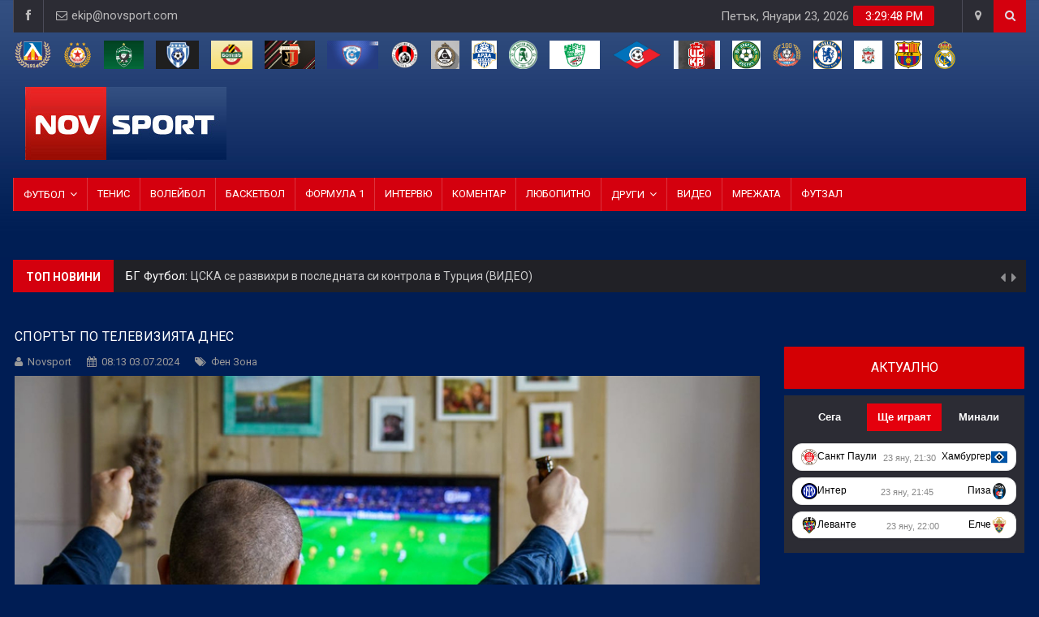

--- FILE ---
content_type: text/html; charset=utf-8
request_url: https://www.novsport.com/fen-zona/sportat-po-televiziyata-dnes-1744
body_size: 17425
content:

<!DOCTYPE html>
<html>
<head>
    <meta charset="UTF-8">
        <meta name="robots" content="max-image-preview:large">
        <!-- Mobile Metas -->
    <meta name="viewport" content="width=device-width, initial-scale=1">
    <title>Спортът по телевизията днес | Novsport</title>
            <meta name="description" content="Ден без европейско първенство">
                <link rel="canonical" href="https://www.novsport.com/fen-zona/sportat-po-televiziyata-dnes-1744">
        <meta property="og:locale" content="bg_BG">
    <meta property="og:type" content="article">

            <meta property="og:title" content="Спортът по телевизията днес">
    
    
    <meta property="og:description" content="Ден без европейско първенство">
    
            <meta property="og:url" content="http://www.novsport.com/fen-zona/sportat-po-televiziyata-dnes-1744">
    
            <meta property="og:image" content="https://www.novsport.com/static/images/news/2024/07/3282218/8337978.jpg">
        
        <meta property="og:image:width" content="1280" />
        <meta property="og:image:height" content="720" />
        <meta property="og:image:type" content="image/jpeg">
    
        
    <meta property="og:site_name" content="Novsport: Новият спортен сайт">
    <meta property="fb:app_id" content="1743202779122544">

            <meta property="article:section" content="Фен Зона">
        <meta property="article:publisher" content="https://www.facebook.com/novsportcom/">
        <meta property="article:published_time" content="2024-07-03 08:13:34">
       
    
    
            <meta name="twitter:card" content="summary_large_image">
        <meta name="twitter:site" content="@Novsportcom">
    <meta name="twitter:creator" content="@Novsportcom">

            <meta property="twitter:title" content="Спортът по телевизията днес">
        
    <meta name="twitter:description" content="Ден без европейско първенство">
    
            <meta name="twitter:image" content="https://www.novsport.com/static/images/news/2024/7/3282218/1200-3282218.webp">
        <meta property="twitter:image:width" content="1280" />
        <meta property="twitter:image:height" content="720" />
    
           <!-- Favicon -->
   <link rel="shortcut icon" href="/static/img/favicon.ico" type="image/x-icon" />

   <!-- Web Fonts  -->
   <link href="https://fonts.googleapis.com/css?family=Roboto+Condensed%7CRoboto+Slab:300,400,700%7CRoboto:300,400,500,700" rel="stylesheet">
   <!-- Stylesheets -->

   <link rel="stylesheet" href="/static/assets/css/bootstrap.min.css">
   <link rel="stylesheet" href="/static/assets/css/main.css">
   <link rel="stylesheet" href="/static/assets/css/style.css">
   <link rel="stylesheet" href="/static/assets/css/colors.css">
   <link rel="stylesheet" href="/static/assets/css/responsive.css">
   <link rel="stylesheet" href="/static/assets/css/jquery-ui.min.css">



<!-- Meta Pixel Code -->
<script>
!function(f,b,e,v,n,t,s)
{if(f.fbq)return;n=f.fbq=function(){n.callMethod?
n.callMethod.apply(n,arguments):n.queue.push(arguments)};
if(!f._fbq)f._fbq=n;n.push=n;n.loaded=!0;n.version='2.0';
n.queue=[];t=b.createElement(e);t.async=!0;
t.src=v;s=b.getElementsByTagName(e)[0];
s.parentNode.insertBefore(t,s)}(window, document,'script',
'https://connect.facebook.net/en_US/fbevents.js');
fbq('init', '1420215476392191');
fbq('track', 'PageView');
</script>
<noscript><img height="1" width="1" style="display:none"
src="https://www.facebook.com/tr?id=1420215476392191&ev=PageView&noscript=1"
/></noscript>
<!-- End Meta Pixel Code -->


<!-- Global site tag (gtag.js) - Google Analytics -->
<script async src="https://www.googletagmanager.com/gtag/js?id=UA-70143887-1"></script>
<script>
   window.dataLayer = window.dataLayer || [];
   function gtag(){dataLayer.push(arguments);}
   gtag('js', new Date());

   gtag('config', 'UA-70143887-1');
</script>



<!--[if lt IE 9]>
<script src="http://html5shiv.googlecode.com/svn/trunk/html5.js"></script>
<![endif]-->
<!-- Google Tag Manager -->
<script>(function(w,d,s,l,i){w[l]=w[l]||[];w[l].push({'gtm.start':
       new Date().getTime(),event:'gtm.js'});var f=d.getElementsByTagName(s)[0],
   j=d.createElement(s),dl=l!='dataLayer'?'&l='+l:'';j.async=true;j.src=
   'https://www.googletagmanager.com/gtm.js?id='+i+dl;f.parentNode.insertBefore(j,f);
})(window,document,'script','dataLayer','GTM-NMW8MM8');</script>
<!-- End Google Tag Manager -->
<script async src="https://pagead2.googlesyndication.com/pagead/js/adsbygoogle.js?client=ca-pub-6033212195953138" crossorigin="anonymous">

</script>
<!-- OutOfPageFormat BOTTOM_ANCHOR -->
<script async src="https://securepubads.g.doubleclick.net/tag/js/gpt.js"></script>
<script>
window.googletag = window.googletag || {cmd: []};
googletag.cmd.push(function() {
   googletag.defineOutOfPageSlot('/21754269991/novsport_bottom_anchor', googletag.enums.OutOfPageFormat.BOTTOM_ANCHOR).addService(googletag.pubads());
   googletag.pubads().enableSingleRequest();
   googletag.enableServices();
});
</script>
<!-- END OutOfPageFormat BOTTOM_ANCHOR -->

<script src="https://cdn.onesignal.com/sdks/web/v16/OneSignalSDK.page.js" defer></script>
<script>
  window.OneSignalDeferred = window.OneSignalDeferred || [];
  OneSignalDeferred.push(async function(OneSignal) {
    await OneSignal.init({
      appId: "c0321b63-c5bb-43ee-9537-2d17bda810ec",
    });
  });
</script>


    <style>
        .navbar.headroom-pinned,
        .affix.navbar {
            left: 0;
        }
        
        .breaking-ribbon .section-label {
            margin: 0;
            padding-top: 4px;
            font-size: 1.4rem;
            font-weight: 600;
            letter-spacing: normal;
            line-height: 18px;
        }
        .outer li .article-item-title {
            color: #ccc;
            font-weight: 400;
            font-size: 1.4rem;
            letter-spacing: normal;
            display: inline;
            line-height: 25px;
        }
     
        @media  only screen and (max-width: 1100px) {
            #header {
                height: 130px!important;
            }
            .sidebar-post li img {
                width: 100%;
            }
        }
        
        @media  only screen and (max-width: 768px) {
            .my-iem-image-3 {
                width: 100% !important;
                position: relative;
            }
            .my-title-left-1 strong {
                padding-left: 0;
            }
        }
        iframe {
    pointer-events: auto; /* Уверете се, че не е "none" */
}
    </style>
    

    <script type="application/ld+json">{
        "@context": "https://schema.org",
        "@graph": [
            {
                "@type": "NewsMediaOrganization",
                "name": "Novsport",
                "url": "https://www.novsport.com/",
                "legalName": "“NIKAdvertising” Ltd.",
                "foundingDate": "2021",
                "sameAs": [
                    "https://www.facebook.com/novsportcom/",
                    "https://x.com/Novsportcom/"
                    ],
                    "logo": {
                    "@type": "ImageObject",
                    "@id": "https://www.novsport.com/",
                    "url": "https://www.novsport.com/img/nov-sport-logo.jpg",
                    "caption": "Novsport"
                }
            }         ]
    }</script>


    
</head>

<body itemscope itemtype="http://schema.org/WebPage">
<!-- Google Tag Manager (noscript) -->
<noscript><iframe src="https://www.googletagmanager.com/ns.html?id=GTM-NMW8MM8"
                  height="0" width="0" style="display:none;visibility:hidden"></iframe></noscript>
<!-- End Google Tag Manager (noscript) -->
<!-- Global site tag (gtag.js) - Google Analytics -->
<script async src="https://www.googletagmanager.com/gtag/js?id=UA-70143887-1"></script>

<div id="fb-root"></div>
<script async defer crossorigin="anonymous" src="https://connect.facebook.net/bg_BG/sdk.js#xfbml=1&version=v21.0"></script>
   


<div id="wrapper" data-color="red">
    <style>
        .video-container {
                                            position: relative;
                                            padding-bottom: 56.25%;
                                            /* Това е съотношението 16:9 */
                                            height: 0;
                                            overflow: hidden;
                                            max-width: 100%;
                                            background: #000;
                                        }

                                        .video-container iframe {
                                            position: absolute;
                                            top: 0;
                                            left: 0;
                                            width: 100%;
                                            height: 100%;
                                        }
    .page-title {
        line-height: 24px;
        margin: 0;
        margin-top: 0;
        letter-spacing: .5px;
        font-family: 'Roboto', sans-serif;
    }
    .block-title-red-style {
        margin-bottom: 0;
        font-style: normal;
        font-weight: 400;
        font-size: 2rem;
        letter-spacing: normal;
        line-height: 1.45;
    }
    .title-style02 .title-last-news, .title-style02-light .title-last-news {
        font-weight: 400;
        text-transform: uppercase;
        letter-spacing: .05em;
        color: #FFF;
        white-space: nowrap;
        overflow: hidden;
        text-overflow: ellipsis;
        margin: 0;
        font-family: 'Roboto', sans-serif;
        font-size: 2rem;
        line-height: 1.45;
    }
    .accent-title {
        line-height: 22px;
    }
    .breaking-ribbon h2 {
        margin: 0;
        padding-top: 4px;
        font-size: 1.4rem;
        font-weight: 600;
        letter-spacing: normal;
        line-height: 18px;
    }
    .outer li h3 {
        color: #ccc;
        font-weight: 400;
        font-size: 1.4rem;
        letter-spacing: normal;
        display: inline;
        line-height: 25px;
    }
    .p-0 {
        padding: 0 !important;
    }
    .entry-title h1 {
        font-size: 16px;
        font-style: normal;
        font-weight: 400;
        line-height: 24px;
        margin-bottom: 0;
    }
    .entry-subtitle h2 {
        line-height: 22px;
        margin-bottom: 10px;
    }
    .entry-subtitle strong {
        color: #fff;
        font-size: 14px;
        font-style: normal;
        font-weight: 500;
        line-height: 22px;
    }
    .sidebar-newsfeed .item-content h3, .sidebar-post .item-content h3 {
        margin-top: 0;
    }
    .sidebar-newsfeed .item-content h3 a, .sidebar-post .item-content h3 a {
        display: block;
        color: #ced2d9;
        margin: 0;
        font-weight: 400;
        font-size: 1.4rem;
        letter-spacing: normal;
        line-height: 22px;
    }
    .sidebar-post li a:hover, .sidebar-post h3, .sidebar-newsfeed li a:hover {
        color: #FFF !important;
    }

    .module-title .title a {
        margin: 0;
        padding: 6px 16px;
        color: #fff;
        text-transform: uppercase;
        border-radius: 1px;
        font-weight: 500;
        display: table-cell;
        line-height: 22px;
    }
    .entry-content iframe {
        max-width: 100%;
    }
    .post .entry-content img {
        height: auto !important;
    }
    .tag-1 {
    margin-top: 20px;
}
.entry-main {
    color:#fff;
}
</style>

<script type="application/ld+json">
    {
        "@type": "NewsArticle",
        "@context": "https://schema.org",
        "articleSection": ["Фен Зона"],
        "description": "Ден без европейско първенство",
        "headline": "Спортът по телевизията днес",
        "articleBody": "13,00 ч Тенис, „Уимбълдън&#34; Eurosport 2 114,00 ч Колоездене, обиколка на Франция Eurosport 1 15,30 ч Баскетбол, Черна гора - Камерун „Нова спорт&#34; 17,30 ч Баскетбол, Хърватия - Нова Зеландия „Нова спорт&#34; 18,30 ч Баскетбол, Бахами - Полша „Диема спорт&#34; 3 19,00 ч Баскетбол, Латвия - Филипини „Диема спорт&#34; 2 21,00 ч Баскетбол, Дом. реп. - Горция &#34;Диема спорт&#34; 21,30 ч Баскетбол, Испания - Ангола „Нова спорт&#34; 0,30 ч Баскетбол, Литва - Кот д Ивоар „Диема спорт&#34; 3,30 ч Баскетбол, Бахрейн - Пуерто Рико „Диема спорт&#34;",
        "datePublished":"2024-07-03 08:13:34", 
        "url": "http://www.novsport.com/fen-zona/sportat-po-televiziyata-dnes-1744",
        "mainEntityOfPage": "http://www.novsport.com/fen-zona/sportat-po-televiziyata-dnes-1744",
        "copyrightYear": "2024",
                "image": [
            {
                "@type": "ImageObject",
                "contentUrl": "/static/images/news/2024/7/3282218/1200-3282218.webp",
                "caption": "Спортът по телевизията днес",
                "license": "https://www.novsport.com/about/obshti_uslovia_i_politika_za_poveritelnost_i_zashtita_na_lichnite_danni",
                "sourceOrganization": {
                    "@type": "Organization",
                    "name": "Novsport"
                },
                "acquireLicensePage": "https://www.novsport.com/about/obshti_uslovia_i_politika_za_poveritelnost_i_zashtita_na_lichnite_danni",
                "creator": {
                    "@type": "Organization",
                    "name": "Novposrt"
                },
                "width": "1600",
                "height": "1067",
                "copyrightNotice": "Novsport",
                "creditText": "Novsport",
                "dateCreated": "2024-07-03 08:13:34"
            }
        ],
                "author": [
            {
                "@type": "Organization",
                "@id": "https://www.novsport.com/#identity",
                "name": "Novsport",
                "url": "https://www.novsport.com",
                "email": "office@novsport.com",
                "sameAs": [
                    "https://www.facebook.com/novsportcom/",
                    "https://x.com/NovSportcom"
                ]
            }
        ],
        
        "thumbnailUrl": "/static/images/news/2024/7/3282218/1200-3282218.webp",
        "inLanguage": "bg",
        "license": "https://www.novsport.com/about/obshti_uslovia_i_politika_za_poveritelnost_i_zashtita_na_lichnite_danni",
        
        "publisher": {
            "@type": "NewsMediaOrganization",
            "name": "Novsport",
            "logo": "https://www.novsport.com/static/nov-sport-logo.jpg",
            "foundingDate": "2021-06-01",
            "url": "https://www.novsport.com",
            "sameAs": [
                "https://www.facebook.com/NewsBGNES/",
                "https://twitter.com/bgnesnews",
                "https://www.instagram.com/bgnesnews/",
                "https://bg.linkedin.com/in/bgnes-agency-93349583",
                "https://www.youtube.com/@BGNESAgency"
            ]
        },
        "copyrightHolder":{
            "@type":"Organization",
            "@id": "https://www.novsport.com/#identity",
            "name": "Novsport",
            "url": "https://www.novsport.bg",
            "email": "office@novsport.com",
            "sameAs": [
                "https://www.facebook.com/novsportcom/",
                "https://x.com/NovSportcom"
            ]
        },
        "creator":["Novsport"]
    }
</script>



<div class="row no-gutter">
    <div class="container">
        <!-- (C)2000-2025 Gemius SA - gemiusPrism  / novsport.com1/Default section -->
<script type="text/javascript">
    var pp_gemius_identifier = '15zqKOuGtwujsIshy2xmnqbl7_xIRAOCCBPGekoye6X.E7';
    var gemius_get_title = true;
    // lines below shouldn't be edited
    function gemius_pending(i) { window[i] = window[i] || function() {var x = window[i+'_pdata'] = window[i+'_pdata'] || []; x[x.length]=Array.prototype.slice.call(arguments, 0);};};
    (function(cmds) { var c; while(c = cmds.pop()) gemius_pending(c)})(['gemius_cmd', 'gemius_hit', 'gemius_event', 'gemius_init', 'pp_gemius_hit', 'pp_gemius_event', 'pp_gemius_init']);
    window.pp_gemius_cmd = window.pp_gemius_cmd || window.gemius_cmd;
    (function(d,t) {try {var gt=d.createElement(t),s=d.getElementsByTagName(t)[0],l='http'+((location.protocol=='https:')?'s':''); gt.setAttribute('async','async');
    gt.setAttribute('defer','defer'); gt.src=l+'://gabg.hit.gemius.pl/xgemius.min.js'; s.parentNode.insertBefore(gt,s);} catch (e) {}})(document,'script');
    </script>


            <header id="header">
                <!-- Begin .top-menu -->
                <div class="top-menu">
                    <!-- Begin .container -->
                    <div class="container">
                        <!-- Begin .left-top-menu -->
                        <ul class="left-top-menu">
                            <li> <a href="https://www.facebook.com/novsportcom/" target="_blank" class="facebook" rel="me"><i class="fa fa-facebook"></i></a></li>
                            <!-- li> <a href="#" class="twitter"><i class="fa fa-twitter"></i></a> </li> -->
                            <li class="address"><a href="/cdn-cgi/l/email-protection#badfd1d3cafad4d5ccc9cad5c8ce94d9d5d7"><i class="fa fa-envelope-o"></i> <span class="__cf_email__" data-cfemail="7f1a14160f3f1110090c0f100d0b511c1012">[email&#160;protected]</span></a></li>

                        </ul>
                        <!-- End .left-top-menu -->
    
                        <!-- Begin .right-top-menu -->
                        <ul class="right-top-menu pull-right">
                            <li>
                                <div class="clock-container">
                                    <div class="clock">
                                        <div id="time"></div>
                                        <div id="date"></div>
                                    </div>
                                </div>
                            </li>
                            <li class="contact"><a href="/about/kontakti.html"><i class="fa fa-map-marker fa-i"></i></a></li>
                            
                            <li>
                                <form method="get" action="/search">
                                    <div class="search-container">
                                        <div class="search-icon-btn"> <span style="cursor:pointer">            <button id="searchButton" disabled type="submit" style="background: none; border: none; cursor: pointer;">
                                            <i class="fa fa-search"></i>
                                        </button></span> </div> 
                                        <div class="search-input">
                                            <input name="search"  id="searchInput" type="search" class="search-bar" placeholder="Търсене..." title="Search"/>
                                        </div>
                                    </div>
                                </form>
                            </li>
                        </ul>
                        <!-- End .right-top-menu -->
                    </div>
                    <!-- End .container -->
                </div>
                <!-- End .top-menu -->
                <!-- Begin .container -->
                <script data-cfasync="false" src="/cdn-cgi/scripts/5c5dd728/cloudflare-static/email-decode.min.js"></script><script>
                    // Вземаме референции към полето за търсене и бутона
                    const searchInput = document.getElementById('searchInput');
                    const searchButton = document.getElementById('searchButton');
                
                    // Слушаме за промени в полето за търсене
                    searchInput.addEventListener('input', function () {
                        if (searchInput.value.trim() === "") {
                            searchButton.disabled = true; // Деактивира бутона, ако полето е празно
                        } else {
                            searchButton.disabled = false; // Активира бутона, ако има текст
                        }
                    });
                </script>

                <div class="container">


                    
                    <div class="row visible-lg">
                    <ul class=" navbar-nav" style="margin-top: 10px;;">
                        
                    <li style="padding-right:15px;"><a href="https://www.novsport.com/tag/levski"><img src="/static/images/teams/e6457718-2d7e-4143-952f-87bf84b56639.webp" height="35px;"></a></li>
                        
                    <li style="padding-right:15px;"><a href="https://www.novsport.com/tag/cska"><img src="/static/images/teams/e7582c10-f8d1-414b-9e4d-323129a37ac1.webp" height="35px;"></a></li>
                        
                    <li style="padding-right:15px;"><a href="https://www.novsport.com/tag/ludogorec"><img src="/static/images/teams/5fa052ae-580c-43d6-b0df-1d379a98f76b.webp" height="35px;"></a></li>
                        
                    <li style="padding-right:15px;"><a href="https://www.novsport.com/tag/cherno_more"><img src="/static/images/teams/1af4cd10-de96-4cdb-9b7c-079797872895.webp" height="35px;"></a></li>
                        
                    <li style="padding-right:15px;"><a href="https://www.novsport.com/tag/botev_plovdiv"><img src="/static/images/teams/2684ecf1-bc7d-45c4-97a7-adb772fa5f77.webp" height="35px;"></a></li>
                        
                    <li style="padding-right:15px;"><a href="https://www.novsport.com/tag/lokomotiv_plovdiv"><img src="/static/images/teams/415d3596-50d8-4243-89d8-c291ac6bdca3.webp" height="35px;"></a></li>
                        
                    <li style="padding-right:15px;"><a href="https://www.novsport.com/tag/spartak_varna"><img src="/static/images/teams/585a1fe2-3404-4a3a-a64f-d82aafcb9953.webp" height="35px;"></a></li>
                        
                    <li style="padding-right:15px;"><a href="https://www.novsport.com/tag/lokomotiv_sofia"><img src="/static/images/teams/11eebf1b-da47-47a9-b594-6ebe5380d72d.webp" height="35px;"></a></li>
                        
                    <li style="padding-right:15px;"><a href="https://www.novsport.com/tag/slavia"><img src="/static/images/teams/3d09c21a-5a42-4d54-b94f-323b7c37648a.webp" height="35px;"></a></li>
                        
                    <li style="padding-right:15px;"><a href="https://www.novsport.com/tag/arda_kurdzhali"><img src="/static/images/teams/c2e553a8-6b25-493a-8a7e-fc20dae626b4.webp" height="35px;"></a></li>
                        
                    <li style="padding-right:15px;"><a href="https://www.novsport.com/tag/botev_vratsa"><img src="/static/images/teams/ae0d5f7e-e141-4cc1-9fd2-aaf21ea37eb5.webp" height="35px;"></a></li>
                        
                    <li style="padding-right:15px;"><a href="https://www.novsport.com/tag/beroe"><img src="/static/images/teams/56307c50-b8c6-4dea-8ca5-8e9932dab30c.webp" height="35px;"></a></li>
                        
                    <li style="padding-right:15px;"><a href="https://www.novsport.com/tag/septemvri_sofia"><img src="/static/images/teams/70b9ed3f-ffb3-4501-801d-52483a457215.webp" height="35px;"></a></li>
                        
                    <li style="padding-right:15px;"><a href="https://www.novsport.com/tag/tsska_1948"><img src="/static/images/teams/ef51781d-1ae6-4b73-9d4e-fdca2f0ff24d.webp" height="35px;"></a></li>
                        
                    <li style="padding-right:15px;"><a href="https://www.novsport.com/tag/dobrudzha"><img src="/static/images/teams/e07af857-ec03-4a90-ac4d-148fcdb74447.webp" height="35px;"></a></li>
                        
                    <li style="padding-right:15px;"><a href="https://www.novsport.com/tag/montana"><img src="/static/images/teams/b9f88244-9cbf-481f-a04e-499ff7d9df8c.webp" height="35px;"></a></li>
                        
                    <li style="padding-right:15px;"><a href="https://www.novsport.com/tag/chelsi"><img src="/static/images/teams/2e095d5c-b3dc-4d8c-a543-28b564af2408.webp" height="35px;"></a></li>
                        
                    <li style="padding-right:15px;"><a href="https://www.novsport.com/tag/livurpul"><img src="/static/images/teams/85a51d4d-d488-430d-92c5-33a8f6c7fb55.webp" height="35px;"></a></li>
                        
                    <li style="padding-right:15px;"><a href="https://www.novsport.com/tag/barselona"><img src="/static/images/teams/9e8e7e79-d417-45a4-b572-14ee1260b1e1.webp" height="35px;"></a></li>
                        
                    <li style="padding-right:15px;"><a href="https://www.novsport.com/tag/real_madrid"><img src="/static/images/teams/50ed205d-7f88-4e86-9bbb-ed02b528e141.webp" height="35px;"></a></li>
                        
                </ul>


                
                </div>

                
                    <!-- Begin .header-logo -->
                    <div class="header-logo">
                                                <h1 rel="home">
                                <a href="/"><img src="/static/img/nov-sport-logo.jpg" alt="Site Logo" /></a>
                            </h1>
                                        </div>
                                    
                        
                    
                    
    
                    <!-- End .header-logo -->
                    <!-- Begin .header-add-place -->
                    <div class="header-add-place">
                        <div class="desktop-add">
                           <script async src="https://securepubads.g.doubleclick.net/tag/js/gpt.js"></script>
                            <script>
                                window.googletag = window.googletag || {cmd: []};
                                googletag.cmd.push(function() {
                                    googletag.defineSlot('/21754269991/novsport', [728, 90], 'div-gpt-ad-1639923438798-0').addService(googletag.pubads());
                                    googletag.pubads().enableSingleRequest();
                                    googletag.enableServices();
                                });
                            </script>
    
                            <!-- /21754269991/novsport -->
                            <div id='div-gpt-ad-1639923438798-0' style='min-width: 728px; min-height: 90px;'>
                                <script>
                                    googletag.cmd.push(function() { googletag.display('div-gpt-ad-1639923438798-0'); });
                                </script>
                            </div>
    
                        </div>
                    </div>
                    <!-- End .header-add-place -->
                    <!--========== BEGIN .NAVBAR #MOBILE-NAV ==========-->
                    <nav class="navbar navbar-default" id="mobile-nav">
                        
                        <div class="navbar-header">
                            <button type="button" class="navbar-toggle" data-toggle="collapse" id="sidenav-toggle"> <span class="icon-bar"></span> <span class="icon-bar"></span> <span class="icon-bar"></span> </button>
                            <div class="sidenav-header-logo">
                                <a href="https://www.novsport.com">
                                    <img src="/static/img/nov-sport-logo.jpg" alt="Site Logo" />
                                </a>
                            </div>
    
                            
                                
                            
                            <style>
                                @media  only screen and (max-width: 1100px) {
                                    .sidenav-header-logo {
                                        width: 140px;
                                        display: inline-block;
                                    }
                                    .olympics-logo,
                                    .olympics-logo img {
                                        width: 50px;
                                    }
                                }
                            </style>
                            
                        </div>
                        <div class="sidenav" data-sidenav data-sidenav-toggle="#sidenav-toggle">
                            <button type="button" class="navbar-toggle active" data-toggle="collapse"> <span class="icon-bar"></span> <span class="icon-bar"></span> <span class="icon-bar"></span> </button>
                            <div class="sidenav-brand">
                                <div class="sidenav-header-logo">
                                    <a href="https://www.novsport.com"><img src="/static/img/nov-sport-logo.jpg" alt="Site Logo" />
                                        <br>
                                        <br>
                                        <br>
                                    </a>
                                </div>
                            </div>
                            <ul class="sidenav-menu">
                                <li>
                                    <a href="/">Начало</a>
                                </li>
                                
                                
                                
                                <li>
                                    <a href="#">Футбол</a>
                                    <div class="icon-sub-menu" data-sidenav-dropdown-toggle>
                                        <span class="sidenav-dropdown-icon show" data-sidenav-dropdown-icon></span>
                                        <span class="sidenav-dropdown-icon up-icon" data-sidenav-dropdown-icon></span>
                                    </div>
                                    <ul class="sidenav-dropdown" data-sidenav-dropdown>
                                                                                <li><a href="/bg-futbol" rel="tag">БГ Футбол</a></li>
                                                                                <li><a href="/vtora-liga" rel="tag">Втора лига</a></li>
                                                                                <li><a href="/treta-liga" rel="tag">Трета лига</a></li>
                                                                                <li><a href="/futzal" rel="tag">Футзал</a></li>
                                                                                <li><a href="/evropeyski-futbol" rel="tag">Европейски футбол</a></li>
                                                                                <li><a href="/svetoven-futbol" rel="tag">Световен футбол</a></li>
                                                                                <li><a href="/transferi" rel="tag">Трансфери</a></li>
                                                                            
                                    </ul>
                                </li>
                                                                <li><a href="/transferi" rel="tag">Трансфери</a></li>
                                                                <li><a href="/tenis" rel="tag">Тенис</a></li>
                                                                <li><a href="/voleybol" rel="tag">Волейбол</a></li>
                                                                <li><a href="/basketbol" rel="tag">Баскетбол</a></li>
                                                                <li><a href="/intervyu" rel="tag">Интервю</a></li>
                                                                <li><a href="/komentar" rel="tag">Коментар</a></li>
                                                                <li><a href="/lyubopitno" rel="tag">Любопитно</a></li>
                                                                <li><a href="/boyni-sportove" rel="tag">Бойни спортове</a></li>
                                                                <li><a href="/mrezhata" rel="tag">Мрежата</a></li>
                                                                <li><a href="/futzal" rel="tag">Футзал</a></li>
                                                            
                                <li><a href="#">Други</a>
                                    <div class="icon-sub-menu" data-sidenav-dropdown-toggle><span class="sidenav-dropdown-icon show" data-sidenav-dropdown-icon></span><span class="sidenav-dropdown-icon up-icon" data-sidenav-dropdown-icon></span></div>
                                    <ul class="sidenav-dropdown" data-sidenav-dropdown>
                                                                                <li><a href="/futzal" rel="tag">Футзал</a></li>
                                                                                <li><a href="/leka-atletika" rel="tag">Лека атлетика</a></li>
                                                                                <li><a href="/formula-1" rel="tag">Формула 1</a></li>
                                                                                <li><a href="/zimni-sportove" rel="tag">Зимни спортове</a></li>
                                                                                <li><a href="/fen-zona" rel="tag">Фен Зона</a></li>
                                                                                <li><a href="/institutsii" rel="tag">Институции</a></li>
                                                                                <li><a href="/drugi-sportove" rel="tag">Други спортове</a></li>
                                                                            
                                    </ul>
                                </li>
                            </ul>
                        </div>
                    </nav>
                    <!--========== END .NAVBAR #MOBILE-NAV ==========-->

                </div>
          
                <!-- End .container -->
                <!--========== BEGIN .NAVBAR #FIXED-NAVBAR ==========-->
                <div class="navbar" id="fixed-navbar">
                    <!--========== BEGIN MAIN-MENU .NAVBAR-COLLAPSE COLLAPSE #FIXED-NAVBAR-TOOGLE ==========-->
                    <div class="main-menu nav navbar-collapse collapse" id="fixed-navbar-toggle">
                        <!--========== BEGIN .CONTAINER ==========-->
                        <div class="container">
                            <!-- Begin .nav navbar-nav -->
                            <ul class="nav navbar-nav">
    
                                
                                
    
                                <li class="dropdown"> <a href="#" class="dropdown-toggle" data-toggle="dropdown">Футбол</a>
                                    <ul class="dropdown-menu">
                                                                                <li><a href="/bg-futbol" rel="tag">БГ Футбол</a></li>
                                                                                <li><a href="/vtora-liga" rel="tag">Втора лига</a></li>
                                                                                <li><a href="/treta-liga" rel="tag">Трета лига</a></li>
                                                                                <li><a href="/futzal" rel="tag">Футзал</a></li>
                                                                                <li><a href="/evropeyski-futbol" rel="tag">Европейски футбол</a></li>
                                                                                <li><a href="/svetoven-futbol" rel="tag">Световен футбол</a></li>
                                                                                <li><a href="/transferi" rel="tag">Трансфери</a></li>
                                        
                                        
                                    </ul>
                                </li>
    
                                                                <li><a href="/tenis" rel="tag">Тенис</a></li>
                                                                <li><a href="/voleybol" rel="tag">Волейбол</a></li>
                                                                <li><a href="/basketbol" rel="tag">Баскетбол</a></li>
                                                                <li><a href="/formula-1" rel="tag">Формула 1</a></li>
                                                                <li><a href="/intervyu" rel="tag">Интервю</a></li>
                                                                <li><a href="/komentar" rel="tag">Коментар</a></li>
                                                                <li><a href="/lyubopitno" rel="tag">Любопитно</a></li>
                                                            
    
                                <li class="dropdown"> <a href="#" class="dropdown-toggle" data-toggle="dropdown">Други</a>
                                    <ul class="dropdown-menu">
    
                                                                                <li><a href="/leka-atletika" rel="tag">Лека атлетика</a></li>
                                                                                <li><a href="/zimni-sportove" rel="tag">Зимни спортове</a></li>
                                                                                <li><a href="/boyni-sportove" rel="tag">Бойни спортове</a></li>
                                                                                <li><a href="/fen-zona" rel="tag">Фен Зона</a></li>
                                                                                <li><a href="/institutsii" rel="tag">Институции</a></li>
                                                                                <li><a href="/drugi-sportove" rel="tag">Други спортове</a></li>
                                        
                                        
    
                                    </ul>
                                </li>
    
                                <li><a href="/videos.html">Видео</a></li>
                                                                <li><a href="/mrezhata">Мрежата</a></li>
                                                                <li><a href="/futzal">Футзал</a></li>
                                                            
                            </ul>
                            <!--========== END .NAV NAVBAR-NAV ==========-->
                        </div>
                        <!--========== END .CONTAINER ==========-->
                    </div>
                    <!--========== END MAIN-MENU .NAVBAR-COLLAPSE COLLAPSE #FIXED-NAVBAR-TOOGLE ==========-->
                    <!--========== BEGIN .SECOND-MENU NAVBAR #NAV-BELOW-MAIN ==========-->
                

                
                
                
                
                
                
                
                
                
                
                
                
                
                
                
                
                
                
                
                
                
                <!--========== END .SECOND-MENU NAVBAR #NAV-BELOW-MAIN ==========-->
                </div>
            </header>
            <div class="hidden-lg" style="margin-top:5x;">
                <div class="hidden-md" style="padding-top:10 px;">
                
<div class="team-scroll-wrapper ">
    <ul class="team-scroll-list">
        
        <li>
            <a href="https://www.novsport.com/tag/levski">
                <img src="/static/images/teams/e6457718-2d7e-4143-952f-87bf84b56639.webp" height="35px">
            </a>
        </li>
        
        <li>
            <a href="https://www.novsport.com/tag/cska">
                <img src="/static/images/teams/e7582c10-f8d1-414b-9e4d-323129a37ac1.webp" height="35px">
            </a>
        </li>
        
        <li>
            <a href="https://www.novsport.com/tag/ludogorec">
                <img src="/static/images/teams/5fa052ae-580c-43d6-b0df-1d379a98f76b.webp" height="35px">
            </a>
        </li>
        
        <li>
            <a href="https://www.novsport.com/tag/cherno_more">
                <img src="/static/images/teams/1af4cd10-de96-4cdb-9b7c-079797872895.webp" height="35px">
            </a>
        </li>
        
        <li>
            <a href="https://www.novsport.com/tag/botev_plovdiv">
                <img src="/static/images/teams/2684ecf1-bc7d-45c4-97a7-adb772fa5f77.webp" height="35px">
            </a>
        </li>
        
        <li>
            <a href="https://www.novsport.com/tag/lokomotiv_plovdiv">
                <img src="/static/images/teams/415d3596-50d8-4243-89d8-c291ac6bdca3.webp" height="35px">
            </a>
        </li>
        
        <li>
            <a href="https://www.novsport.com/tag/spartak_varna">
                <img src="/static/images/teams/585a1fe2-3404-4a3a-a64f-d82aafcb9953.webp" height="35px">
            </a>
        </li>
        
        <li>
            <a href="https://www.novsport.com/tag/lokomotiv_sofia">
                <img src="/static/images/teams/11eebf1b-da47-47a9-b594-6ebe5380d72d.webp" height="35px">
            </a>
        </li>
        
        <li>
            <a href="https://www.novsport.com/tag/slavia">
                <img src="/static/images/teams/3d09c21a-5a42-4d54-b94f-323b7c37648a.webp" height="35px">
            </a>
        </li>
        
        <li>
            <a href="https://www.novsport.com/tag/arda_kurdzhali">
                <img src="/static/images/teams/c2e553a8-6b25-493a-8a7e-fc20dae626b4.webp" height="35px">
            </a>
        </li>
        
        <li>
            <a href="https://www.novsport.com/tag/botev_vratsa">
                <img src="/static/images/teams/ae0d5f7e-e141-4cc1-9fd2-aaf21ea37eb5.webp" height="35px">
            </a>
        </li>
        
        <li>
            <a href="https://www.novsport.com/tag/beroe">
                <img src="/static/images/teams/56307c50-b8c6-4dea-8ca5-8e9932dab30c.webp" height="35px">
            </a>
        </li>
        
        <li>
            <a href="https://www.novsport.com/tag/septemvri_sofia">
                <img src="/static/images/teams/70b9ed3f-ffb3-4501-801d-52483a457215.webp" height="35px">
            </a>
        </li>
        
        <li>
            <a href="https://www.novsport.com/tag/tsska_1948">
                <img src="/static/images/teams/ef51781d-1ae6-4b73-9d4e-fdca2f0ff24d.webp" height="35px">
            </a>
        </li>
        
        <li>
            <a href="https://www.novsport.com/tag/dobrudzha">
                <img src="/static/images/teams/e07af857-ec03-4a90-ac4d-148fcdb74447.webp" height="35px">
            </a>
        </li>
        
        <li>
            <a href="https://www.novsport.com/tag/montana">
                <img src="/static/images/teams/b9f88244-9cbf-481f-a04e-499ff7d9df8c.webp" height="35px">
            </a>
        </li>
        
        <li>
            <a href="https://www.novsport.com/tag/chelsi">
                <img src="/static/images/teams/2e095d5c-b3dc-4d8c-a543-28b564af2408.webp" height="35px">
            </a>
        </li>
        
        <li>
            <a href="https://www.novsport.com/tag/livurpul">
                <img src="/static/images/teams/85a51d4d-d488-430d-92c5-33a8f6c7fb55.webp" height="35px">
            </a>
        </li>
        
        <li>
            <a href="https://www.novsport.com/tag/barselona">
                <img src="/static/images/teams/9e8e7e79-d417-45a4-b572-14ee1260b1e1.webp" height="35px">
            </a>
        </li>
        
        <li>
            <a href="https://www.novsport.com/tag/real_madrid">
                <img src="/static/images/teams/50ed205d-7f88-4e86-9bbb-ed02b528e141.webp" height="35px">
            </a>
        </li>
        
    </ul>
</div>


<style>
    .team-scroll-wrapper {
    overflow-x: auto;
    white-space: nowrap;
    padding: 10px;
    -webkit-overflow-scrolling: touch;

    scrollbar-width: none;         /* Firefox */
    -ms-overflow-style: none;      /* IE 10+ */
}

.team-scroll-wrapper::-webkit-scrollbar {
    display: none;                 /* Chrome, Safari, Edge */
}


.team-scroll-list {
    display: flex;
    flex-direction: row;
    gap: 15px;
    list-style: none;
    padding: 0;
    margin: 0;
}

.team-scroll-list li {
    flex: 0 0 auto;
}
</style>
</div>
            </div>
            <div class="text-center hidden-lg" style="padding-top: 10px">
                <script async src="https://securepubads.g.doubleclick.net/tag/js/gpt.js"></script>
                <script>
                    window.googletag = window.googletag || {cmd: []};
                    googletag.cmd.push(function() {
                        var adSlot = googletag.defineSlot('/21754269991/novsport_mobile_head_728x90_468x60_320x50', [[468, 60], [320, 100], [728, 90]], 'div-gpt-ad-1655999967863-0').addService(googletag.pubads());
                        var mappingh = googletag.sizeMapping()
                            .addSize([1100, 0],  [])
                            .addSize([728, 0], [728, 90])
                            .addSize([468, 0], [468, 60])
                            .addSize([0, 0], [320, 50])
                            .build();
                        adSlot.defineSizeMapping(mappingh);
                        googletag.pubads().enableSingleRequest();
                        googletag.enableServices();
                    });
                </script>
                <!-- /21754269991/novsport_mobile_head_728x90_468x60_320x50 -->
                <div id='div-gpt-ad-1655999967863-0' style='min-width: 320px; min-height: 60px;'>
                    <script>
                        googletag.cmd.push(function() { googletag.display('div-gpt-ad-1655999967863-0'); });
                    </script>
                </div>
    
            </div>
            <!--========== END #HEADER ==========-->
        </div>
    </div>

<!--========== BEGIN #MAIN-SECTION ==========-->
<div id="main-section">
    <div class="container"> </div>
    <div class="module">
        <div class="container">
            
            <div class="outer">
    <div class="breaking-ribbon">
        <p class="section-label">ТОП НОВИНИ</p>
    </div>
    <!-- Begin .newsticker -->
    <div class="newsticker">
        <ul>
            
            <li>
<span class="category">
<a href="/bg-futbol" class="category">
БГ Футбол:
</a> 
</span>
<span class="article-item-title"><a href="/bg-futbol/cska-se-razvihri-v-poslednata-si-kontrola-v-turciq">ЦСКА се развихри в последната си контрола в Турция (ВИДЕО)</a></span>
</li>

            <li>
<span class="category">
<a href="/bg-futbol" class="category">
БГ Футбол:
</a> 
</span>
<span class="article-item-title"><a href="/bg-futbol/iliqn-filipov-oshte-plashtame-zaplata-na-oko-fleks-chakam-nakazaniq-za-levski">Илиян Филипов: Чакам наказания за Левски</a></span>
</li>

            <li>
<span class="category">
<a href="/bg-futbol" class="category">
БГ Футбол:
</a> 
</span>
<span class="article-item-title"><a href="/bg-futbol/qnev-dade-ocenka-na-lagera-v-turciq-i-komentira-transfer-na-turicov">Янев даде оценка на лагера в Турция (ВИДЕО)</a></span>
</li>

            <li>
<span class="category">
<a href="/fen-zona" class="category">
Фен Зона:
</a> 
</span>
<span class="article-item-title"><a href="/fen-zona/sportat-po-televiziqta-dnes-3325258">Спортът по телевизията днес</a></span>
</li>

            <li>
<span class="category">
<a href="/bg-futbol" class="category">
БГ Футбол:
</a> 
</span>
<span class="article-item-title"><a href="/bg-futbol/cherno-more-razbi-etar-v-tretata-si-kontrola">Черно море разби Етър в третата си контрола</a></span>
</li>

                                    </ul>
        <div class="navi">
            <button class="up"><i class="fa fa-caret-left"></i></button>
            <button class="down"><i class="fa fa-caret-right"></i></button>
        </div>
    </div>
    <!-- End .newsticker -->
</div>
        </div>
        <div class="container p-0">
            <!--========== BEGIN .ROW ==========-->
            <div class="row no-gutter">
                <!--========== BEGIN .COL-MD-9 ==========-->
                <div class="col-md-8 col-lg-9">
                    <!--========== BEGIN .POST ==========-->
                    <article class="post post-full clearfix">
                        <div class="entry-title">
                            <h1 style="color: white" class="">Спортът по телевизията днес</h1>
                        </div>


                        <div class="post-meta-elements">
                            <div class="post-meta-author"> <i class="fa fa-user"></i>Novsport </div>
                            <div class="post-meta-date"> <i class="fa fa-calendar"></i>08:13 03.07.2024 </div>
                            <div class="post-meta-cat"> <i class="fa fa-tags"></i><a href="/fen-zona">Фен Зона</a></div>
                        </div>
                        <div class="entry-media">
                             
                            <img class="img-responsive"  style="width:100%;" src="/static/images/news/2024/07/3282218/8337978.jpg" alt="Спортът по телевизията днес" >
                            <div class="entry-subtitle" style="
                            text-align: right;
                            font-style: italic;
                            font-size: 12px;
                        "> 
                        
                    </div>                         
                        
                        </div>
                        <div class="entry-subtitle">
                            <h2><strong>Ден без европейско първенство</strong></h2>
                        </div>
                        <div class="entry-main text-justify" >
                            <div class="entry-content" >
                                <p><span>13,00 ч Тенис, „Уимбълдън" Eurosport 2 1<br />14,00 ч Колоездене, обиколка на Франция Eurosport 1 <br />15,30 ч Баскетбол, Черна гора - Камерун „Нова спорт" <br />17,30 ч Баскетбол, Хърватия - Нова Зеландия „Нова спорт" <br />18,30 ч Баскетбол, Бахами - Полша „Диема спорт" 3 <br />19,00 ч Баскетбол, Латвия - Филипини „Диема спорт" 2<br /> 21,00 ч Баскетбол, Дом. реп. - Горция "Диема спорт" <br />21,30 ч Баскетбол, Испания - Ангола „Нова спорт"<br /> 0,30 ч Баскетбол, Литва - Кот д Ивоар „Диема спорт"<br /> 3,30 ч Баскетбол, Бахрейн - Пуерто Рико „Диема спорт"</span></p>
                            </div>
                        </div>
                        
                                                    <div class="tag-1">
                                                       
                                <a class="btn btn-default">Ключови думи:</a>
                                
                                 <a class="btn btn-black b1" href="/tag/sportut_po_televiziata_dnes">Спортът по телевизията днес</a>
                                  
                                                                <br>
                            </div>
                            
                                            </article>
                    <div class="text-center" style="padding-top: 10px; padding-bottom: 10px;">
                        <script async src="https://securepubads.g.doubleclick.net/tag/js/gpt.js"></script>
                        <script>
                            window.googletag = window.googletag || {cmd: []};
                            googletag.cmd.push(function() {

                                googletag.pubads().enableSingleRequest();
                                googletag.enableServices();
                            });
                        </script>

                        <script async src="https://securepubads.g.doubleclick.net/tag/js/gpt.js"></script>
                        <script>
                            window.googletag = window.googletag || {cmd: []};
                            googletag.cmd.push(function() {
                                var adSlot =    googletag.defineSlot('/21754269991/novsport_728x90_novina', [[728, 90], [300, 250]], 'div-gpt-ad-1654946705818-0').addService(googletag.pubads());
                                var mapping = googletag.sizeMapping()
                                    .addSize([750, 0], [728, 90])
                                    .addSize([0, 0],  [300, 250 ])
                                    .build();
                                adSlot.defineSizeMapping(mapping);
                                googletag.pubads().enableSingleRequest();
                                googletag.enableServices();
                            });
                        </script>
                        <!-- /21754269991/novsport_728x90_novina -->
                        <div id='div-gpt-ad-1654946705818-0' style='min-width: 300px; min-height: 90px;'>
                            <script>
                                googletag.cmd.push(function() { googletag.display('div-gpt-ad-1654946705818-0'); });
                            </script>
                        </div>
                    </div>
                    <!--  End .post -->
                      
                    <section style="padding: 2.5em 0 1.375em">
                        <div class="row no-gutter">
                            <!--========== BEGIN .COL-MD-12 ==========-->
                            <div class="col-md-12">

                                <div class="module-title">
        <h2 class="title"><a href="/fen-zona" class="bg-1">Още от Фен Зона</a></h2>
    </div> 
    <!--========== BEGIN .ARTICLE ==========-->
    <div class="article">
        
                                <div class="entry-block-small">
                <div class="entry-image">
                    <a class="img-link" href="/fen-zona/sportat-po-televiziqta-dnes-3325258" rel="bookmark">
                        <img class="img-responsive img-full" src="/static/images/news/2026/1/3325258/400-3325258.webp" alt="Спортът по телевизията днес">
                    </a>
                </div>
                <div class="entry-content">
                    <div class="title-left title-style04 underline04">
                        <h3 class="tree-rows"><a href="/fen-zona/sportat-po-televiziqta-dnes-3325258" rel="bookmark"><strong>Спортът по телевизията днес</strong></a></h3>
                    </div>
                    <h4 style="max-height: 44px; overflow: hidden; border-bottom: 1px solid rgba(0, 0, 0, 0.065); font-size: 1.45rem;">
                        <a href="/fen-zona/sportat-po-televiziqta-dnes-3325258" rel="bookmark" class="external-link">Вижте какво можете да гледате</a>
                    </h4>
                </div>
            </div>
            
                                <div class="entry-block-small">
                <div class="entry-image">
                    <a class="img-link" href="/fen-zona/sportat-po-televiziqta-3325177" rel="bookmark">
                        <img class="img-responsive img-full" src="/static/images/news/2026/1/3325177/400-3325177.webp" alt="Спортът по телевизията">
                    </a>
                </div>
                <div class="entry-content">
                    <div class="title-left title-style04 underline04">
                        <h3 class="tree-rows"><a href="/fen-zona/sportat-po-televiziqta-3325177" rel="bookmark"><strong>Спортът по телевизията</strong></a></h3>
                    </div>
                    <h4 style="max-height: 44px; overflow: hidden; border-bottom: 1px solid rgba(0, 0, 0, 0.065); font-size: 1.45rem;">
                        <a href="/fen-zona/sportat-po-televiziqta-3325177" rel="bookmark" class="external-link">Лудогорец гостува в Глазгоу</a>
                    </h4>
                </div>
            </div>
            
                                <div class="entry-block-small">
                <div class="entry-image">
                    <a class="img-link" href="/fen-zona/koy-donese-praznichno-nastroenie-v-dom-za-deca-na-koleda" rel="bookmark">
                        <img class="img-responsive img-full" src="/static/images/news/2026/1/3325110/400-3325110.webp" alt="Кой донесе празнично настроение в дом за деца на Коледа? ">
                    </a>
                </div>
                <div class="entry-content">
                    <div class="title-left title-style04 underline04">
                        <h3 class="tree-rows"><a href="/fen-zona/koy-donese-praznichno-nastroenie-v-dom-za-deca-na-koleda" rel="bookmark"><strong>Кой донесе празнично настроение в дом за деца на Коледа? </strong></a></h3>
                    </div>
                    <h4 style="max-height: 44px; overflow: hidden; border-bottom: 1px solid rgba(0, 0, 0, 0.065); font-size: 1.45rem;">
                        <a href="/fen-zona/koy-donese-praznichno-nastroenie-v-dom-za-deca-na-koleda" rel="bookmark" class="external-link">Дарението включва храни от първа необходимост, подбрани с грижа за ежедневните нужди на децата, както и глезотийки за празниците. </a>
                    </h4>
                </div>
            </div>
            
                                <div class="entry-block-small">
                <div class="entry-image">
                    <a class="img-link" href="/fen-zona/sportat-po-televiziqta-dnes-3325090" rel="bookmark">
                        <img class="img-responsive img-full" src="/static/images/news/2026/1/3325090/400-3325090.webp" alt="Спортът по телевизията днес">
                    </a>
                </div>
                <div class="entry-content">
                    <div class="title-left title-style04 underline04">
                        <h3 class="tree-rows"><a href="/fen-zona/sportat-po-televiziqta-dnes-3325090" rel="bookmark"><strong>Спортът по телевизията днес</strong></a></h3>
                    </div>
                    <h4 style="max-height: 44px; overflow: hidden; border-bottom: 1px solid rgba(0, 0, 0, 0.065); font-size: 1.45rem;">
                        <a href="/fen-zona/sportat-po-televiziqta-dnes-3325090" rel="bookmark" class="external-link">Вижте какво можете да гледате</a>
                    </h4>
                </div>
            </div>
            
                                <div class="entry-block-small">
                <div class="entry-image">
                    <a class="img-link" href="/fen-zona/deca-lisheni-ot-roditelska-grija-poluchiha-podrepa-ot-8888-bg" rel="bookmark">
                        <img class="img-responsive img-full" src="/static/images/news/2026/1/3325034/400-3325034.webp" alt="Деца, лишени от родителска грижа, получиха подкрепа от 8888.bg">
                    </a>
                </div>
                <div class="entry-content">
                    <div class="title-left title-style04 underline04">
                        <h3 class="tree-rows"><a href="/fen-zona/deca-lisheni-ot-roditelska-grija-poluchiha-podrepa-ot-8888-bg" rel="bookmark"><strong>Деца, лишени от родителска грижа, получиха подкрепа от 8888.bg</strong></a></h3>
                    </div>
                    <h4 style="max-height: 44px; overflow: hidden; border-bottom: 1px solid rgba(0, 0, 0, 0.065); font-size: 1.45rem;">
                        <a href="/fen-zona/deca-lisheni-ot-roditelska-grija-poluchiha-podrepa-ot-8888-bg" rel="bookmark" class="external-link">Дарението включва храни от първа необходимост, подбрани с грижа за ежедневните нужди на децата, както и глезотийки за празниците. </a>
                    </h4>
                </div>
            </div>
            
                                <div class="entry-block-small">
                <div class="entry-image">
                    <a class="img-link" href="/fen-zona/sportat-po-televiziqta-dnes-3325021" rel="bookmark">
                        <img class="img-responsive img-full" src="/static/images/news/2026/1/3325021/400-3325021.webp" alt="Спортът по телевизията днес">
                    </a>
                </div>
                <div class="entry-content">
                    <div class="title-left title-style04 underline04">
                        <h3 class="tree-rows"><a href="/fen-zona/sportat-po-televiziqta-dnes-3325021" rel="bookmark"><strong>Спортът по телевизията днес</strong></a></h3>
                    </div>
                    <h4 style="max-height: 44px; overflow: hidden; border-bottom: 1px solid rgba(0, 0, 0, 0.065); font-size: 1.45rem;">
                        <a href="/fen-zona/sportat-po-televiziqta-dnes-3325021" rel="bookmark" class="external-link">Вижте какво можете да гледате</a>
                    </h4>
                </div>
            </div>
            
                
                        </div>

                                                                                                                                                                <!--========== END .ARTICLE ==========-->
                            </div>
                        </div>
                    </section>

                </div>
                <!--========== END .COL-MD-9 ==========-->
                <!--========== BEGIN .COL-MD-3==========-->
                <aside class="col-md-4 col-lg-3">
                    <div class="sidebar-add-place">
                        <script async src="https://securepubads.g.doubleclick.net/tag/js/gpt.js"></script>
                        <script>
                            window.googletag = window.googletag || {cmd: []};
                            googletag.cmd.push(function() {
                                googletag.defineSlot('/21754269991/novsport300x250', [300, 250], 'div-gpt-ad-1639923918051-0').addService(googletag.pubads());
                                googletag.pubads().enableSingleRequest();
                                googletag.enableServices();
                            });
                        </script>

                        <!-- /21754269991/novsport300x250 -->
                        <div id='div-gpt-ad-1639923918051-0' style='min-width: 300px; min-height: 250px;'>
                            <script>
                                googletag.cmd.push(function() { googletag.display('div-gpt-ad-1639923918051-0'); });
                            </script>
                        </div>
                    </div>

                    <div>
    <p class="bg-1 text-center accent-title">Актуално</p>

            <div class="sidebar">
  <div class="tabs">
    <input type="radio" name="tab" id="tab-now" >
    <input type="radio" name="tab" id="tab-upcoming" checked>
    <input type="radio" name="tab" id="tab-past">

    <div class="tab-labels">
      <label for="tab-now">Сега</label>
      <label for="tab-upcoming">Ще играят</label>
      <label for="tab-past">Минали</label>
    </div>
   
   
    <!-- СЕГА -->
    <div class="tab-content" id="content-now">
            
         
      <div class="nomatch">Няма мачове</div>
      
    </div>

    <!-- ЩЕ ИГРАЯТ -->
    <div class="tab-content" id="content-upcoming">
               
             
          
      <div class="match">
        <div class="team left">
           <img src="https://media.api-sports.io/football/teams/186.png" alt="Санкт Паули"> 
         <span>Санкт Паули</span>
        </div>
        <div class="center">
          <small>23 яну, 21:30</small>
        </div>
        <div class="team right">
          <span>Хамбургер</span>
            <img src="https://media.api-sports.io/football/teams/175.png" alt="Хамбургер"> 
        </div>
      </div>
      
      <div class="match">
        <div class="team left">
           <img src="https://media.api-sports.io/football/teams/505.png" alt="Интер"> 
         <span>Интер</span>
        </div>
        <div class="center">
          <small>23 яну, 21:45</small>
        </div>
        <div class="team right">
          <span>Пиза</span>
            <img src="https://media.api-sports.io/football/teams/801.png" alt="Пиза"> 
        </div>
      </div>
      
      <div class="match">
        <div class="team left">
           <img src="https://media.api-sports.io/football/teams/539.png" alt="Леванте"> 
         <span>Леванте</span>
        </div>
        <div class="center">
          <small>23 яну, 22:00</small>
        </div>
        <div class="team right">
          <span>Елче</span>
            <img src="https://media.api-sports.io/football/teams/797.png" alt="Елче"> 
        </div>
      </div>
      
      
    </div>

    <!-- МИНАЛИ -->
    <div class="tab-content" id="content-past">
                     
             
          
      <div class="match">
        <div class="team left">
           <img src="https://media.api-sports.io/football/teams/538.png" alt="Селта Виго"> 
         <span>Селта Виго</span>
        </div>
        <div class="center">
          <strong>2 : 1</strong>
        </div>
        <div class="team right">
          <span>Лил</span>
            <img src="https://media.api-sports.io/football/teams/79.png" alt="Лил"> 
        </div>
      </div>
      
      <div class="match">
        <div class="team left">
           <img src="https://media.api-sports.io/football/teams/651.png" alt="Ференцварош"> 
         <span>Ференцварош</span>
        </div>
        <div class="center">
          <strong>1 : 1</strong>
        </div>
        <div class="team right">
          <span>Панатинайкос</span>
            <img src="https://media.api-sports.io/football/teams/617.png" alt="Панатинайкос"> 
        </div>
      </div>
      
      <div class="match">
        <div class="team left">
           <img src="https://media.api-sports.io/football/teams/84.png" alt="Ница"> 
         <span>Ница</span>
        </div>
        <div class="center">
          <strong>3 : 1</strong>
        </div>
        <div class="team right">
          <span>Го Ахед Йгълс</span>
            <img src="https://media.api-sports.io/football/teams/410.png" alt="Го Ахед Йгълс"> 
        </div>
      </div>
      
      <div class="match">
        <div class="team left">
           <img src="https://media.api-sports.io/football/teams/207.png" alt="Утрехт"> 
         <span>Утрехт</span>
        </div>
        <div class="center">
          <strong>0 : 2</strong>
        </div>
        <div class="team right">
          <span>Генк</span>
            <img src="https://media.api-sports.io/football/teams/742.png" alt="Генк"> 
        </div>
      </div>
      
      <div class="match">
        <div class="team left">
           <img src="https://media.api-sports.io/football/teams/217.png" alt="Брага"> 
         <span>Брага</span>
        </div>
        <div class="center">
          <strong>1 : 0</strong>
        </div>
        <div class="team right">
          <span>Нотингам Форест</span>
            <img src="https://media.api-sports.io/football/teams/65.png" alt="Нотингам Форест"> 
        </div>
      </div>
      
      <div class="match">
        <div class="team left">
           <img src="https://media.api-sports.io/football/teams/620.png" alt="Динамо Загреб"> 
         <span>Динамо Загреб</span>
        </div>
        <div class="center">
          <strong>4 : 1</strong>
        </div>
        <div class="team right">
          <span>ФКСБ</span>
            <img src="https://media.api-sports.io/football/teams/559.png" alt="ФКСБ"> 
        </div>
      </div>
      
      <div class="match">
        <div class="team left">
           <img src="https://media.api-sports.io/football/teams/571.png" alt="Ред Бул Страсбург"> 
         <span>Ред Бул Страсбург</span>
        </div>
        <div class="center">
          <strong>3 : 1</strong>
        </div>
        <div class="team right">
          <span>Базел</span>
            <img src="https://media.api-sports.io/football/teams/551.png" alt="Базел"> 
        </div>
      </div>
      
      <div class="match">
        <div class="team left">
           <img src="https://media.api-sports.io/football/teams/497.png" alt="Рома"> 
         <span>Рома</span>
        </div>
        <div class="center">
          <strong>2 : 0</strong>
        </div>
        <div class="team right">
          <span>Щутгарт</span>
            <img src="https://media.api-sports.io/football/teams/172.png" alt="Щутгарт"> 
        </div>
      </div>
      
      <div class="match">
        <div class="team left">
           <img src="https://media.api-sports.io/football/teams/257.png" alt="Рейнджърс"> 
         <span>Рейнджърс</span>
        </div>
        <div class="center">
          <strong>1 : 0</strong>
        </div>
        <div class="team right">
          <span>Лудогорец</span>
            <img src="https://media.api-sports.io/football/teams/566.png" alt="Лудогорец"> 
        </div>
      </div>
      
      <div class="match">
        <div class="team left">
           <img src="https://media.api-sports.io/football/teams/567.png" alt="Пилзен"> 
         <span>Пилзен</span>
        </div>
        <div class="center">
          <strong>1 : 1</strong>
        </div>
        <div class="team right">
          <span>Порто</span>
            <img src="https://media.api-sports.io/football/teams/212.png" alt="Порто"> 
        </div>
      </div>
      
      
    </div>
  </div>
</div>

<style>
    .nomatch {
        text-align: center;
        color:#ccc;
        padding-top: 20px;
        padding-bottom: 20px;
        padding-right: 10px;
        padding-left: 10px;
    }
.sidebar {
    width: 100%;
    background: #2c2c34;
    font-family: "Inter", sans-serif;
    border-radius: 0;
    padding: 10px;
    margin-bottom: 20px;
}

/* табове */
.tabs input[type="radio"] {
  display: none;
}

.tab-labels {
  display: flex;

  overflow: hidden;
  margin-bottom: 10px;

}

.tab-labels label {
  flex: 1;
  text-align: center;
  padding: 8px 0;
  cursor: pointer;
  font-weight: 600;
  font-size: 13px;
  color: #ffffff;
  transition: background 0.3s;
}

.tab-labels label:hover {
  background: #e4000d;
}

#tab-now:checked ~ .tab-labels label[for="tab-now"],
#tab-upcoming:checked ~ .tab-labels label[for="tab-upcoming"],
#tab-past:checked ~ .tab-labels label[for="tab-past"] {
  background: #e4000d;
  color: #fff;
}

/* съдържание */
.tab-content {
  display: none;
}
#tab-now:checked ~ #content-now,
#tab-upcoming:checked ~ #content-upcoming,
#tab-past:checked ~ #content-past {
  display: block;
}

/* карта за мач */
.match {
  display: flex;
  align-items: center;
  justify-content: space-between;
  background: #fff;
  border: 1px solid #e4e4e4;
  border-radius: 12px;
  padding: 6px 10px;
  margin-bottom: 8px;
  box-shadow: 0 1px 3px rgba(0,0,0,0.05);
}

.team {
  display: flex;
  align-items: center;
  gap: 5px;
  max-width: 45%;
}

.team.left {
  justify-content: flex-start;
}

.team.right {
  justify-content: flex-end;
}

.team img {
  width: 20px;
  height: 20px;
  object-fit: contain;
}

.team span {
  font-size: 12px;
  color: #000;
  font-weight: 500;
  white-space: nowrap;
  overflow: hidden;
  text-overflow: ellipsis;
}

.center {
  text-align: center;
  min-width: 60px;
}

.center strong {
  font-size: 14px;
  color: #000;
  display: block;
  line-height: 1;
}

.center small {
  color: #888;
  font-size: 11px;
}
</style>
    <br>
</div>
                            <!--========== BEGIN #SIDEBAR-NEWSFEED ==========-->

                            <!-- Begin .block-title-2 -->
<div class="block-title-2">
    <h2 class="block-title-red-style">ИЗБРАНИ НОВИНИ</h2>
</div>
<!-- End .block-title-2 -->
<div class="sidebar-newsfeed">
    <!-- Begin .newsfeed -->
    <div class="sidebar-post">
        <ul>
            
                            <li>
                    <div class="item">
                        <div class="item-image">
                            <a class="img-link" href="/bg-futbol/cska-se-razvihri-v-poslednata-si-kontrola-v-turciq">
                                <img class="img-responsive img-full" src="/static/images/news/2026/1/3325282/200-3325282.webp" alt="ЦСКА се развихри в последната си контрола в Турция (ВИДЕО)">
                            </a>
                        </div>
                        <div class="item-content">
                            <h3 class="ellipsis"><a href="/bg-futbol/cska-se-razvihri-v-poslednata-si-kontrola-v-turciq">ЦСКА се развихри в последната си контрола в Турция (ВИДЕО)</a></h3>
                        </div>
                    </div>
                </li>
                
                            <li>
                    <div class="item">
                        <div class="item-image">
                            <a class="img-link" href="/bg-futbol/iliqn-filipov-oshte-plashtame-zaplata-na-oko-fleks-chakam-nakazaniq-za-levski">
                                <img class="img-responsive img-full" src="/static/images/news/2026/1/3325293/200-3325293.webp" alt="Илиян Филипов: Чакам наказания за Левски">
                            </a>
                        </div>
                        <div class="item-content">
                            <h3 class="ellipsis"><a href="/bg-futbol/iliqn-filipov-oshte-plashtame-zaplata-na-oko-fleks-chakam-nakazaniq-za-levski">Илиян Филипов: Чакам наказания за Левски</a></h3>
                        </div>
                    </div>
                </li>
                
                            <li>
                    <div class="item">
                        <div class="item-image">
                            <a class="img-link" href="/bg-futbol/qnev-dade-ocenka-na-lagera-v-turciq-i-komentira-transfer-na-turicov">
                                <img class="img-responsive img-full" src="/static/images/news/2026/1/3325283/200-3325283.webp" alt="Янев даде оценка на лагера в Турция (ВИДЕО)">
                            </a>
                        </div>
                        <div class="item-content">
                            <h3 class="ellipsis"><a href="/bg-futbol/qnev-dade-ocenka-na-lagera-v-turciq-i-komentira-transfer-na-turicov">Янев даде оценка на лагера в Турция (ВИДЕО)</a></h3>
                        </div>
                    </div>
                </li>
                
                            <li>
                    <div class="item">
                        <div class="item-image">
                            <a class="img-link" href="/fen-zona/sportat-po-televiziqta-dnes-3325258">
                                <img class="img-responsive img-full" src="/static/images/news/2026/1/3325258/200-3325258.webp" alt="Спортът по телевизията днес">
                            </a>
                        </div>
                        <div class="item-content">
                            <h3 class="ellipsis"><a href="/fen-zona/sportat-po-televiziqta-dnes-3325258">Спортът по телевизията днес</a></h3>
                        </div>
                    </div>
                </li>
                
                            <li>
                    <div class="item">
                        <div class="item-image">
                            <a class="img-link" href="/bg-futbol/cherno-more-razbi-etar-v-tretata-si-kontrola">
                                <img class="img-responsive img-full" src="/static/images/news/2026/1/3325302/200-3325302.webp" alt="Черно море разби Етър в третата си контрола">
                            </a>
                        </div>
                        <div class="item-content">
                            <h3 class="ellipsis"><a href="/bg-futbol/cherno-more-razbi-etar-v-tretata-si-kontrola">Черно море разби Етър в третата си контрола</a></h3>
                        </div>
                    </div>
                </li>
                
                    </ul>
    </div>
    <!-- End .newsfeed -->
</div>              
      
                    <!--========== END #SIDEBAR-NEWSFEED ==========-->
                    <div>
                        <div class="fb-page" data-href="https://www.facebook.com/novsportcom/" data-tabs="" data-width="" data-height="" data-small-header="false" data-adapt-container-width="true" data-hide-cover="false" data-show-facepile="true"><blockquote cite="https://www.facebook.com/novsportcom/" class="fb-xfbml-parse-ignore"><a href="https://www.facebook.com/novsportcom/">Novsport.com</a></blockquote></div>                    </div>
                    <div style="padding-top: 15px">
                        <div class="sidebar-add-place">
                            <script async src="https://securepubads.g.doubleclick.net/tag/js/gpt.js"></script>
                            <script>
                                window.googletag = window.googletag || {cmd: []};
                                googletag.cmd.push(function() {
                                    googletag.defineSlot('/21754269991/novsport300x600', [300, 600], 'div-gpt-ad-1639923758409-0').addService(googletag.pubads());
                                    googletag.pubads().enableSingleRequest();
                                    googletag.enableServices();
                                });
                            </script>

                            <!-- /21754269991/novsport300x600 -->
                            <div id='div-gpt-ad-1639923758409-0' style='min-width: 300px; min-height: 600px;'>
                                <script>
                                    googletag.cmd.push(function() { googletag.display('div-gpt-ad-1639923758409-0'); });
                                </script>
                            </div>
                        </div>
                    </div>

                      <!-- Begin .title-style02 -->
  <div class="title-style02">
    <h2 class="title-last-news"><a href="https://www.novsport.com/today">Последни новини</a></h2>
</div>
<!-- End .title-style02 -->
<!--========== BEGIN .SIDEBAR-POST ==========-->
<div class="sidebar-post">
    <ul>
        
                    <li>
                <div class="item">
                    <div class="item-image">
                        <a class="img-link" href="/bg-futbol/otide-si-legenda-ot-sasht-94">
                            <img class="img-responsive img-full" src="/static/images/news/2026/1/3325306/200-3325306.webp" alt="Отиде си легенда от САЩ 94">
                        </a>
                    </div>
                    <div class="item-content">
                        <h3 class="ellipsis"><a href="/bg-futbol/otide-si-legenda-ot-sasht-94">Отиде си легенда от САЩ 94</a></h3>
                    </div>
                </div>
            </li>
            
                    <li>
                <div class="item">
                    <div class="item-image">
                        <a class="img-link" href="/bg-futbol/arda-zavartq-remi-s-polqci">
                            <img class="img-responsive img-full" src="/static/images/news/2026/1/3325303/200-3325303.webp" alt="Арда завъртя реми с поляци">
                        </a>
                    </div>
                    <div class="item-content">
                        <h3 class="ellipsis"><a href="/bg-futbol/arda-zavartq-remi-s-polqci">Арда завъртя реми с поляци</a></h3>
                    </div>
                </div>
            </li>
            
                    <li>
                <div class="item">
                    <div class="item-image">
                        <a class="img-link" href="/bg-futbol/cherno-more-razbi-etar-v-tretata-si-kontrola">
                            <img class="img-responsive img-full" src="/static/images/news/2026/1/3325302/200-3325302.webp" alt="Черно море разби Етър в третата си контрола">
                        </a>
                    </div>
                    <div class="item-content">
                        <h3 class="ellipsis"><a href="/bg-futbol/cherno-more-razbi-etar-v-tretata-si-kontrola">Черно море разби Етър в третата си контрола</a></h3>
                    </div>
                </div>
            </li>
            
                    <li>
                <div class="item">
                    <div class="item-image">
                        <a class="img-link" href="/zimni-sportove/radoslav-qnkov-otpadna-na-osminafinal-v-avstriq">
                            <img class="img-responsive img-full" src="/static/images/news/2026/1/3325301/200-3325301.webp" alt="Радослав Янков отпадна на осминафинал в Австрия">
                        </a>
                    </div>
                    <div class="item-content">
                        <h3 class="ellipsis"><a href="/zimni-sportove/radoslav-qnkov-otpadna-na-osminafinal-v-avstriq">Радослав Янков отпадна на осминафинал в Австрия</a></h3>
                    </div>
                </div>
            </li>
            
                    <li>
                <div class="item">
                    <div class="item-image">
                        <a class="img-link" href="/evropeyski-futbol/oshte-edin-zashtitnik-na-bayern-myunhen-otpadna-ot-smetkite">
                            <img class="img-responsive img-full" src="/static/images/news/2026/1/3325300/200-3325300.webp" alt="Още един защитник на Байерн Мюнхен отпадна от сметките">
                        </a>
                    </div>
                    <div class="item-content">
                        <h3 class="ellipsis"><a href="/evropeyski-futbol/oshte-edin-zashtitnik-na-bayern-myunhen-otpadna-ot-smetkite">Още един защитник на Байерн Мюнхен отпадна от сметките</a></h3>
                    </div>
                </div>
            </li>
            
                    <li>
                <div class="item">
                    <div class="item-image">
                        <a class="img-link" href="/svetoven-futbol/vsichki-e-qsno-eto-koga-kristiano-ronaldo-priklyuchva-s-futbola">
                            <img class="img-responsive img-full" src="/static/images/news/2026/1/3325299/200-3325299.webp" alt="Всички е ясно: Ето кога Кристиано Роналдо приключва с футбола">
                        </a>
                    </div>
                    <div class="item-content">
                        <h3 class="ellipsis"><a href="/svetoven-futbol/vsichki-e-qsno-eto-koga-kristiano-ronaldo-priklyuchva-s-futbola">Всички е ясно: Ето кога Кристиано Роналдо приключва с футбола</a></h3>
                    </div>
                </div>
            </li>
            
                    <li>
                <div class="item">
                    <div class="item-image">
                        <a class="img-link" href="/bg-futbol/septemvri-sofiq-zagubi-s-0-4-ot-radnichki-nish">
                            <img class="img-responsive img-full" src="/static/images/news/2026/1/3325298/200-3325298.webp" alt="Септември (София) загуби с 0:4 от Раднички (Ниш)">
                        </a>
                    </div>
                    <div class="item-content">
                        <h3 class="ellipsis"><a href="/bg-futbol/septemvri-sofiq-zagubi-s-0-4-ot-radnichki-nish">Септември (София) загуби с 0:4 от Раднички (Ниш)</a></h3>
                    </div>
                </div>
            </li>
            
                    <li>
                <div class="item">
                    <div class="item-image">
                        <a class="img-link" href="/formula-1/hamiltan-ochakva-golqma-predizvikatelstvo-prez-noviq-sezonv-vav-formula-1">
                            <img class="img-responsive img-full" src="/static/images/news/2026/1/3325297/200-3325297.webp" alt="Хамилтън очаква &#34;голяма предизвикателство&#34; през новия сезон във Формула 1">
                        </a>
                    </div>
                    <div class="item-content">
                        <h3 class="ellipsis"><a href="/formula-1/hamiltan-ochakva-golqma-predizvikatelstvo-prez-noviq-sezonv-vav-formula-1">Хамилтън очаква &#34;голяма предизвикателство&#34; през новия сезон във Формула 1</a></h3>
                    </div>
                </div>
            </li>
            
                    <li>
                <div class="item">
                    <div class="item-image">
                        <a class="img-link" href="/evropeyski-futbol/skandalno-uvolniha-shefa-na-sadiite-v-italiq-zaradi-natisk">
                            <img class="img-responsive img-full" src="/static/images/news/2026/1/3325296/200-3325296.webp" alt="СКАНДАЛНО: Уволниха шефа на съдиите в Италия, заради натиск!">
                        </a>
                    </div>
                    <div class="item-content">
                        <h3 class="ellipsis"><a href="/evropeyski-futbol/skandalno-uvolniha-shefa-na-sadiite-v-italiq-zaradi-natisk">СКАНДАЛНО: Уволниха шефа на съдиите в Италия, заради натиск!</a></h3>
                    </div>
                </div>
            </li>
            
                    <li>
                <div class="item">
                    <div class="item-image">
                        <a class="img-link" href="/evropeyski-futbol/totnam-s-interes-kam-andi-robartsan">
                            <img class="img-responsive img-full" src="/static/images/news/2026/1/3325295/200-3325295.webp" alt="Тотнъм с интерес към Анди Робъртсън">
                        </a>
                    </div>
                    <div class="item-content">
                        <h3 class="ellipsis"><a href="/evropeyski-futbol/totnam-s-interes-kam-andi-robartsan">Тотнъм с интерес към Анди Робъртсън</a></h3>
                    </div>
                </div>
            </li>
            
            </ul>
</div>

                                    <div style=" margin-bottom: 1.625em; text-align: center;">
<script async src="https://securepubads.g.doubleclick.net/tag/js/gpt.js" crossorigin="anonymous"></script>
<script>
  window.googletag = window.googletag || {cmd: []};
  googletag.cmd.push(function() {
    googletag.defineSlot('/21754269991/ovsport300x600R5', [300, 600], 'div-gpt-ad-1766057038900-0').addService(googletag.pubads());
    googletag.pubads().enableSingleRequest();
    googletag.pubads().collapseEmptyDivs();
    googletag.enableServices();
  });
</script>
<!-- /21754269991/ovsport300x600R5 -->
<div id='div-gpt-ad-1766057038900-0' style='min-width: 300px; min-height: 600px;'>
  <script>
    googletag.cmd.push(function() { googletag.display('div-gpt-ad-1766057038900-0'); });
  </script>
</div>
</div>
<!--========== END .SIDEBAR-POST ==========-->
                            <!--========== BEGIN .CALENDAR==========-->
                            <div id='calendar'></div>
                            <!--========== END .CALENDAR ==========-->

                            <!--========== BEGIN #SIDEBAR-NEWSLETTER ==========-->
<!-- Begin .title-style01 -->
<div class="title-style01">
    <h2 style="color: white"><strong>Социални връзки</strong></h2>
</div>
<!-- End .title-style01 -->
<!--========== END #SIDEBAR-NEWSLETTER ==========-->

<!--========== BEGIN #SIDEBAR-SOCIAL-BUTTONS ==========-->
<div id="sidebar-social-icons">
    <ul class="sidebar-social-icons">
        <li><a href="https://www.facebook.com/novsportcom/" class="facebook" target="_blank"><i class="fa fa-facebook"></i></a></li>
        <!--  <li><a href="#" class="youtube" target="_blank"><i class="fa fa-youtube"></i></a></li> -->
        <!--  <li><a href="#" class="twitter" target="_blank"><i class="fa fa-twitter"></i></a></li> -->
        <li><a href="https://www.novsport.com/feed/last" target="_blank" class="rss"><i class="fa fa-rss"></i></a></li>
    </ul>
</div>
<!--========== END #SIDEBAR-SOCIAL-BUTTONS ==========-->

                </aside>
                <!--========== END .COL-MD-3 ==========-->
            </div>
        </div>
    </div>
</div>

  
<footer id="footer">
    <!-- Begin .parallax -->
    <div id="parallax-section2">
        <div class="bg parallax2 overlay img-overlay2">
            <div class="container">
                <div class="row no-gutter">
                    <div class="col-sm-6 col-md-3">


                        <div class="site-logo"><a href="/"><img src="/static/img/nov-sport-logo.jpg" alt="Side Logo" /></a></div>

                    
                    </div>
                    <div class="col-sm-6 col-md-3">
                        <h3 class="title-left title-style03 underline03">Хронология</h3>
                        <a href="https://www.novsport.com/evro-2024"><p class="ellipsis">Евро 2024</p></a>
                        <a href="https://www.novsport.com/kopa-amerika"><p class="ellipsis">Копа Америка</p></a>
                        <a href="https://www.novsport.com/mondial-2022"><p class="ellipsis">Мондиал 2022</p></a>
                        <a href="https://www.novsport.com/evrovoley-2023"><p class="ellipsis">ЕвроВолей 2023</p></a>
                    </div>
                    <div class="col-sm-6 col-md-3">
                        <h3 class="title-left title-style03 underline03">За нас</h3>
                        <a href="https://www.novsport.com/archives"><p class="ellipsis">Енциклопедия</p></a>
                        <a href="https://www.novsport.com/about/kontakti"><p class="ellipsis">Контакти</p></a>
                        <a href="https://www.novsport.com/about/reklama"><p class="ellipsis">Реклама</p></a>
                        <a href="https://www.novsport.com/about/obshti_uslovia_i_politika_za_poveritelnost_i_zashtita_na_lichnite_danni"><p class="ellipsis">Общи условия</p></a>
                        <a href="https://www.novsport.com/about/politika_za_biskvitki"><p class="ellipsis">Бисквитки</p></a>
                    </div>
                    <div class="col-sm-6 col-md-3">
                        <h3 class="title-left title-style03 underline03">Популярно</h3>
                        <div class="tagcloud">
                                                            <script type="application/ld+json">{
                                    "@context": "https://schema.org",
                                    "@type": "CollectionPage",
                                    "name": "Популярно в Novsport",
                                    "description": "Най - популярните спортни футболни, баскетболни, волейболни събития от европейски, световни и олимпийски първенства в Света с Novsport.",
                                    "url": "https://novsport.com",
                                    
                                    "mainEntity": {
                                        "@type": "ItemList",
                                        "itemListElement": [
                                                                                            {
                                                "@type": "ListItem",
                                                "position": 1,
                                                "url": "https://www.novsport.com/tag/levski",
                                                "name": "Левски"
                                                },                                                                                            {
                                                "@type": "ListItem",
                                                "position": 2,
                                                "url": "https://www.novsport.com/tag/cska",
                                                "name": "ЦСКА"
                                                },                                                                                            {
                                                "@type": "ListItem",
                                                "position": 3,
                                                "url": "https://www.novsport.com/tag/ludogorec",
                                                "name": "Лудогорец"
                                                },                                                                                            {
                                                "@type": "ListItem",
                                                "position": 4,
                                                "url": "https://www.novsport.com/tag/slavia",
                                                "name": "Славия"
                                                },                                                                                            {
                                                "@type": "ListItem",
                                                "position": 5,
                                                "url": "https://www.novsport.com/tag/beroe",
                                                "name": "Берое"
                                                },                                                                                            {
                                                "@type": "ListItem",
                                                "position": 6,
                                                "url": "https://www.novsport.com/tag/berbatov",
                                                "name": "Бербатов"
                                                },                                                                                            {
                                                "@type": "ListItem",
                                                "position": 7,
                                                "url": "https://www.novsport.com/tag/tenis",
                                                "name": "тенис"
                                                },                                                                                            {
                                                "@type": "ListItem",
                                                "position": 8,
                                                "url": "https://www.novsport.com/tag/efbet_liga",
                                                "name": "efbet Лига"
                                                },                                                                                            {
                                                "@type": "ListItem",
                                                "position": 9,
                                                "url": "https://www.novsport.com/tag/bfs",
                                                "name": "БФС"
                                                },                                                                                            {
                                                "@type": "ListItem",
                                                "position": 10,
                                                "url": "https://www.novsport.com/tag/transferi",
                                                "name": "Трансфери"
                                                },                                                                                            {
                                                "@type": "ListItem",
                                                "position": 11,
                                                "url": "https://www.novsport.com/tag/botev",
                                                "name": "Ботев"
                                                },                                                                                            {
                                                "@type": "ListItem",
                                                "position": 12,
                                                "url": "https://www.novsport.com/tag/grigor_dimitrov",
                                                "name": "Григор Димитров"
                                                }                                                                                    ]
                                    }
                                }</script>
                                                                                        <a href="https://www.novsport.com/tag/levski" rel="tag">Левски</a>
                                                            <a href="https://www.novsport.com/tag/cska" rel="tag">ЦСКА</a>
                                                            <a href="https://www.novsport.com/tag/ludogorec" rel="tag">Лудогорец</a>
                                                            <a href="https://www.novsport.com/tag/slavia" rel="tag">Славия</a>
                                                            <a href="https://www.novsport.com/tag/beroe" rel="tag">Берое</a>
                                                            <a href="https://www.novsport.com/tag/berbatov" rel="tag">Бербатов</a>
                                                            <a href="https://www.novsport.com/tag/tenis" rel="tag">тенис</a>
                                                            <a href="https://www.novsport.com/tag/efbet_liga" rel="tag">efbet Лига</a>
                                                            <a href="https://www.novsport.com/tag/bfs" rel="tag">БФС</a>
                                                            <a href="https://www.novsport.com/tag/transferi" rel="tag">Трансфери</a>
                                                            <a href="https://www.novsport.com/tag/botev" rel="tag">Ботев</a>
                                                            <a href="https://www.novsport.com/tag/grigor_dimitrov" rel="tag">Григор Димитров</a>
                                                        
                            
                        </div>
                    </div>
                </div>
            </div>
        </div>
        <!-- End .parallax -->
    </div>
</footer>
<!--========== END #FOOTER==========-->
<!--========== BEGIN #COPYRIGHTS==========-->
<div id="copyrights">
    <!-- Begin .container -->
    <div class="container">
        <!-- Begin .copyright -->
        
        <div class="copyright">
            &copy; 2021-2024, Всички права запазени Novsport.com.
            <a href="https://creativecommons.org/licenses/by-nc-sa/2.5/bg/" target="_blank" rel="license">CC лиценз</a>
        </div>
        <!-- End .copyright -->
        <!--  Begin .footer-social-icons -->
        <div class="footer-social-icons">
            <ul>
                
                <li> <a href="https://www.facebook.com/novsportcom/" target="_blank" class="facebook" rel="me"><i class="fa fa-facebook"></i></a> </li>
                
            </ul>
        </div>
        <!--  End .footer-social-icons -->
    </div>
    <!-- End .container -->
</div>
<!--========== END #COPYRIGHTS==========-->



</div>


<!--========== END #WRAPPER ==========-->
<!-- JavaScripts -->
<script src="/static/js/jquery-3.1.1.min.js" ></script>
<script src="/static/js/bootstrap.min.js"></script>
<script src="/static/js/jquery-ui.min.js"></script>
<script src="/static/js/plugins.js"></script>
<script src="/static/js/functions.js"></script>
<style>

    .navbar.headroom-pinned,
    .affix.navbar {
        left: 0;
    }
    
    .breaking-ribbon .section-label {
        margin: 0;
        padding-top: 4px;
        font-size: 1.4rem;
        font-weight: 600;
        letter-spacing: normal;
        line-height: 18px;
    }
    .outer li .article-item-title {
        color: #ccc;
        font-weight: 400;
        font-size: 1.4rem;
        letter-spacing: normal;
        display: inline;
        line-height: 25px;
    }
 
    @media  only screen and (max-width: 1100px) {
        #header {
            height: 130px!important;
        }
        .sidebar-post li img {
            width: 100%;
        }
    }
    
    @media  only screen and (max-width: 768px) {
        .my-iem-image-3 {
            width: 100% !important;
            position: relative;
        }
        .my-title-left-1 strong {
            padding-left: 0;
        }
    }
</style>
<!-- Google tag (gtag.js) -->
<script async src="https://www.googletagmanager.com/gtag/js?id=G-388RXQLVRE"></script>
<script>
  window.dataLayer = window.dataLayer || [];
  function gtag(){dataLayer.push(arguments);}
  gtag('js', new Date());

  gtag('config', 'G-388RXQLVRE', {
    'linker': {
      'domains': ['faktor.bg', 'novsport.com']
    }
  });
</script>


<!-- Google tag (gtag.js) -->
<script async src="https://www.googletagmanager.com/gtag/js?id=G-2V51EM888C"></script>
<script>
  window.dataLayer = window.dataLayer || [];
  function gtag(){dataLayer.push(arguments);}
  gtag('js', new Date());

  gtag('config', 'G-2V51EM888C', {
    'linker': {
      'domains': ['faktor.bg', 'novsport.com']
    }
  });

  // Извличане на client_id за проверка
  gtag('get', 'G-2V51EM888C', 'client_id', function(clientID) {
    if (clientID) {
      console.log("Client ID в Novsport:", clientID);
    } else {
      console.log("Не може да се извлече client_id в Novsport.");
    }
  });
</script>

<script>
    function getParam(param) {
      return new URLSearchParams(window.location.search).get(param);
    }
    const embedSource = getParam('src'); // e.g. 'nsfbg'
    if (embedSource === 'nsfbg') {
      window.dataLayer = window.dataLayer || [];
      function gtag(){ dataLayer.push(arguments); }
  
      gtag('event', 'page_view', {
        page_location: window.location.href,
        page_path: window.location.pathname,
        source: 'entpy'
      });
    }
  </script>

<script defer src="https://static.cloudflareinsights.com/beacon.min.js/vcd15cbe7772f49c399c6a5babf22c1241717689176015" integrity="sha512-ZpsOmlRQV6y907TI0dKBHq9Md29nnaEIPlkf84rnaERnq6zvWvPUqr2ft8M1aS28oN72PdrCzSjY4U6VaAw1EQ==" data-cf-beacon='{"version":"2024.11.0","token":"1890a6ad384545d4b26a74a97ba8ee62","r":1,"server_timing":{"name":{"cfCacheStatus":true,"cfEdge":true,"cfExtPri":true,"cfL4":true,"cfOrigin":true,"cfSpeedBrain":true},"location_startswith":null}}' crossorigin="anonymous"></script>
</body>
</html>

--- FILE ---
content_type: text/html; charset=utf-8
request_url: https://www.google.com/recaptcha/api2/aframe
body_size: 268
content:
<!DOCTYPE HTML><html><head><meta http-equiv="content-type" content="text/html; charset=UTF-8"></head><body><script nonce="fKn3yLxqLynHRUyDuXzL3g">/** Anti-fraud and anti-abuse applications only. See google.com/recaptcha */ try{var clients={'sodar':'https://pagead2.googlesyndication.com/pagead/sodar?'};window.addEventListener("message",function(a){try{if(a.source===window.parent){var b=JSON.parse(a.data);var c=clients[b['id']];if(c){var d=document.createElement('img');d.src=c+b['params']+'&rc='+(localStorage.getItem("rc::a")?sessionStorage.getItem("rc::b"):"");window.document.body.appendChild(d);sessionStorage.setItem("rc::e",parseInt(sessionStorage.getItem("rc::e")||0)+1);localStorage.setItem("rc::h",'1769182186765');}}}catch(b){}});window.parent.postMessage("_grecaptcha_ready", "*");}catch(b){}</script></body></html>